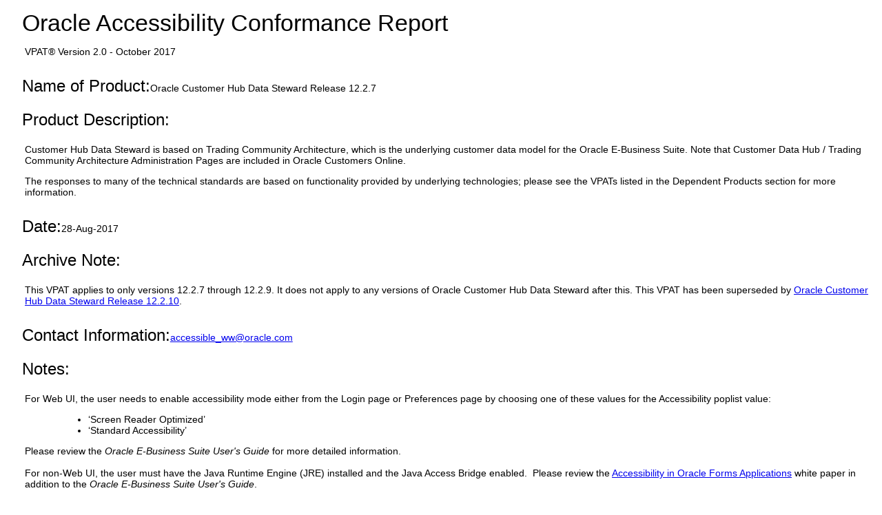

--- FILE ---
content_type: text/html; charset=UTF-8
request_url: https://www.oracle.com/it/corporate/accessibility/templates/t2-7367.html
body_size: 11130
content:




<!-- BEGIN:  oVPAT_C/Display -->






<!DOCTYPE html>

<html lang="en-US" class="no-js"><head>
<title>VPAT - Oracle Customer Hub Data Steward Release 12.2.7</title>
<!--DTM/Launch embed code - Header -->
<script src="//assets.adobedtm.com/6f37a0dc9cdbe818dc4979828b58b88e3f060ea4/satelliteLib-e598c5b61e39a10b402e048e87dd27b0f1cd2d4c.js"></script>

<script>(window.BOOMR_mq=window.BOOMR_mq||[]).push(["addVar",{"rua.upush":"false","rua.cpush":"false","rua.upre":"false","rua.cpre":"true","rua.uprl":"false","rua.cprl":"false","rua.cprf":"false","rua.trans":"SJ-5a75c00a-4b03-4e78-842b-199e330f6137","rua.cook":"false","rua.ims":"false","rua.ufprl":"false","rua.cfprl":"true","rua.isuxp":"false","rua.texp":"norulematch","rua.ceh":"false","rua.ueh":"false","rua.ieh.st":"0"}]);</script>
                              <script>!function(e){var n="https://s.go-mpulse.net/boomerang/";if("False"=="True")e.BOOMR_config=e.BOOMR_config||{},e.BOOMR_config.PageParams=e.BOOMR_config.PageParams||{},e.BOOMR_config.PageParams.pci=!0,n="https://s2.go-mpulse.net/boomerang/";if(window.BOOMR_API_key="DXNLE-YBWWY-AR74T-WMD99-77VRA",function(){function e(){if(!o){var e=document.createElement("script");e.id="boomr-scr-as",e.src=window.BOOMR.url,e.async=!0,i.parentNode.appendChild(e),o=!0}}function t(e){o=!0;var n,t,a,r,d=document,O=window;if(window.BOOMR.snippetMethod=e?"if":"i",t=function(e,n){var t=d.createElement("script");t.id=n||"boomr-if-as",t.src=window.BOOMR.url,BOOMR_lstart=(new Date).getTime(),e=e||d.body,e.appendChild(t)},!window.addEventListener&&window.attachEvent&&navigator.userAgent.match(/MSIE [67]\./))return window.BOOMR.snippetMethod="s",void t(i.parentNode,"boomr-async");a=document.createElement("IFRAME"),a.src="about:blank",a.title="",a.role="presentation",a.loading="eager",r=(a.frameElement||a).style,r.width=0,r.height=0,r.border=0,r.display="none",i.parentNode.appendChild(a);try{O=a.contentWindow,d=O.document.open()}catch(_){n=document.domain,a.src="javascript:var d=document.open();d.domain='"+n+"';void(0);",O=a.contentWindow,d=O.document.open()}if(n)d._boomrl=function(){this.domain=n,t()},d.write("<bo"+"dy onload='document._boomrl();'>");else if(O._boomrl=function(){t()},O.addEventListener)O.addEventListener("load",O._boomrl,!1);else if(O.attachEvent)O.attachEvent("onload",O._boomrl);d.close()}function a(e){window.BOOMR_onload=e&&e.timeStamp||(new Date).getTime()}if(!window.BOOMR||!window.BOOMR.version&&!window.BOOMR.snippetExecuted){window.BOOMR=window.BOOMR||{},window.BOOMR.snippetStart=(new Date).getTime(),window.BOOMR.snippetExecuted=!0,window.BOOMR.snippetVersion=12,window.BOOMR.url=n+"DXNLE-YBWWY-AR74T-WMD99-77VRA";var i=document.currentScript||document.getElementsByTagName("script")[0],o=!1,r=document.createElement("link");if(r.relList&&"function"==typeof r.relList.supports&&r.relList.supports("preload")&&"as"in r)window.BOOMR.snippetMethod="p",r.href=window.BOOMR.url,r.rel="preload",r.as="script",r.addEventListener("load",e),r.addEventListener("error",function(){t(!0)}),setTimeout(function(){if(!o)t(!0)},3e3),BOOMR_lstart=(new Date).getTime(),i.parentNode.appendChild(r);else t(!1);if(window.addEventListener)window.addEventListener("load",a,!1);else if(window.attachEvent)window.attachEvent("onload",a)}}(),"".length>0)if(e&&"performance"in e&&e.performance&&"function"==typeof e.performance.setResourceTimingBufferSize)e.performance.setResourceTimingBufferSize();!function(){if(BOOMR=e.BOOMR||{},BOOMR.plugins=BOOMR.plugins||{},!BOOMR.plugins.AK){var n="true"=="true"?1:0,t="",a="amjgtryccdufo2lvp6rq-f-44b75d900-clientnsv4-s.akamaihd.net",i="false"=="true"?2:1,o={"ak.v":"39","ak.cp":"82485","ak.ai":parseInt("604074",10),"ak.ol":"0","ak.cr":9,"ak.ipv":4,"ak.proto":"h2","ak.rid":"499e3594","ak.r":44331,"ak.a2":n,"ak.m":"dscx","ak.n":"essl","ak.bpcip":"3.18.105.0","ak.cport":43548,"ak.gh":"23.33.23.23","ak.quicv":"","ak.tlsv":"tls1.3","ak.0rtt":"","ak.0rtt.ed":"","ak.csrc":"-","ak.acc":"","ak.t":"1769308067","ak.ak":"hOBiQwZUYzCg5VSAfCLimQ==56LlmELhY+9CGHGlV/nQalaD/5q0TfmbmhZeLavBi3+K9qT64yk4GRjHV6sf0ICTX1aafZcQk8ObJkiuYu+upA9kgmTMar5Me82J3iknSlck03NOhBvyFF+kzxqbz1CAaqo7en4Fd8+tePHQEQWEMwVN3LUAVMUi2TxxLFl+BTX9KH/kghyaJZlSSQSALl7+ytT2Vxm0yShbgO9Ut8FsJlxHTdlcZ46TNeffiPQebXMOWKj+KCuvEfu0K5ctH1ueUPYcRZ8oM4ZTUCvj8j5o7XpjQ22wXYC0ia5OgamSGqrD6C2dVdkDAAQRWPTlnlTy3TTPs7U/FzcNmPatm/aJGwUgnHpewhaLhP9wfHFhM1f1ePFPnV77NCi27+M2ulgppSlIIevZVAABb/hKiEw6SxJgRyDS9QexIDyHSbK/sBc=","ak.pv":"517","ak.dpoabenc":"","ak.tf":i};if(""!==t)o["ak.ruds"]=t;var r={i:!1,av:function(n){var t="http.initiator";if(n&&(!n[t]||"spa_hard"===n[t]))o["ak.feo"]=void 0!==e.aFeoApplied?1:0,BOOMR.addVar(o)},rv:function(){var e=["ak.bpcip","ak.cport","ak.cr","ak.csrc","ak.gh","ak.ipv","ak.m","ak.n","ak.ol","ak.proto","ak.quicv","ak.tlsv","ak.0rtt","ak.0rtt.ed","ak.r","ak.acc","ak.t","ak.tf"];BOOMR.removeVar(e)}};BOOMR.plugins.AK={akVars:o,akDNSPreFetchDomain:a,init:function(){if(!r.i){var e=BOOMR.subscribe;e("before_beacon",r.av,null,null),e("onbeacon",r.rv,null,null),r.i=!0}return this},is_complete:function(){return!0}}}}()}(window);</script></head>
<body>
<div>
<!DOCTYPE HTML><html lang="en-US"><head><meta charset="utf-8"><!-- <link href="https://www.oracle.com/us/assets/compass.css" rel="stylesheet" type="text/css"> --><style>.filledcell {background-color: #999;}body {background: white;height: initial;}h1,h2,h3 {margin-left: 1.7rem;margin-top: 1rem;margin-bottom: 0.5rem;}p {margin-left: 2rem;}table {margin-left: 2rem;}summary h3 , summary h2 {display: inline-block;margin-left: 0rem;}summary {display: block;}summary::-webkit-details-marker {display: none;}summary::before {content: '\25B6';font-size: 200%;}details details {margin-left: 3rem;}details h3.nodetails {margin-left: 4rem;}details p.nodetails {margin-left: 3rem;}details[open] > summary::before {content: '\25BC';font-size: 200%;}.inlineblock {display: inline-block;}ul,ol{margin-left: 5.7rem;}td p{margin-left: 0rem;}td ul, td ol, td dl{margin-left: 2rem;}dt{display: list-item;}dd{display: inline-block;}dt::after {content:":";}/*dt::before {content:"\2022";}*/dd:after{display: block;content: '';}dl {margin-left: 5.7rem;}html {font-family: -apple-system,BlinkMacSystemFont,"Segoe UI","Helvetica Neue",Arial,sans-serif;font-size: .875em;}h1 {font-size: 2.42857rem;font-weight: 200;}h2 {font-size: 1.71429rem;font-weight: 300;}h3 {font-size: 1.42857rem;font-weight: 300;}oj-alta-min.css:1h1, h2, h3, h4, h5 {color: #252525;font-family: inherit;font-style: normal;font-weight: normal;margin: 8px 0;padding: 0 0 2px;}</style>
<script>(window.BOOMR_mq=window.BOOMR_mq||[]).push(["addVar",{"rua.upush":"false","rua.cpush":"false","rua.upre":"false","rua.cpre":"true","rua.uprl":"false","rua.cprl":"false","rua.cprf":"false","rua.trans":"SJ-5a75c00a-4b03-4e78-842b-199e330f6137","rua.cook":"false","rua.ims":"false","rua.ufprl":"false","rua.cfprl":"true","rua.isuxp":"false","rua.texp":"norulematch","rua.ceh":"false","rua.ueh":"false","rua.ieh.st":"0"}]);</script>
                              <script>!function(e){var n="https://s.go-mpulse.net/boomerang/";if("False"=="True")e.BOOMR_config=e.BOOMR_config||{},e.BOOMR_config.PageParams=e.BOOMR_config.PageParams||{},e.BOOMR_config.PageParams.pci=!0,n="https://s2.go-mpulse.net/boomerang/";if(window.BOOMR_API_key="DXNLE-YBWWY-AR74T-WMD99-77VRA",function(){function e(){if(!o){var e=document.createElement("script");e.id="boomr-scr-as",e.src=window.BOOMR.url,e.async=!0,i.parentNode.appendChild(e),o=!0}}function t(e){o=!0;var n,t,a,r,d=document,O=window;if(window.BOOMR.snippetMethod=e?"if":"i",t=function(e,n){var t=d.createElement("script");t.id=n||"boomr-if-as",t.src=window.BOOMR.url,BOOMR_lstart=(new Date).getTime(),e=e||d.body,e.appendChild(t)},!window.addEventListener&&window.attachEvent&&navigator.userAgent.match(/MSIE [67]\./))return window.BOOMR.snippetMethod="s",void t(i.parentNode,"boomr-async");a=document.createElement("IFRAME"),a.src="about:blank",a.title="",a.role="presentation",a.loading="eager",r=(a.frameElement||a).style,r.width=0,r.height=0,r.border=0,r.display="none",i.parentNode.appendChild(a);try{O=a.contentWindow,d=O.document.open()}catch(_){n=document.domain,a.src="javascript:var d=document.open();d.domain='"+n+"';void(0);",O=a.contentWindow,d=O.document.open()}if(n)d._boomrl=function(){this.domain=n,t()},d.write("<bo"+"dy onload='document._boomrl();'>");else if(O._boomrl=function(){t()},O.addEventListener)O.addEventListener("load",O._boomrl,!1);else if(O.attachEvent)O.attachEvent("onload",O._boomrl);d.close()}function a(e){window.BOOMR_onload=e&&e.timeStamp||(new Date).getTime()}if(!window.BOOMR||!window.BOOMR.version&&!window.BOOMR.snippetExecuted){window.BOOMR=window.BOOMR||{},window.BOOMR.snippetStart=(new Date).getTime(),window.BOOMR.snippetExecuted=!0,window.BOOMR.snippetVersion=12,window.BOOMR.url=n+"DXNLE-YBWWY-AR74T-WMD99-77VRA";var i=document.currentScript||document.getElementsByTagName("script")[0],o=!1,r=document.createElement("link");if(r.relList&&"function"==typeof r.relList.supports&&r.relList.supports("preload")&&"as"in r)window.BOOMR.snippetMethod="p",r.href=window.BOOMR.url,r.rel="preload",r.as="script",r.addEventListener("load",e),r.addEventListener("error",function(){t(!0)}),setTimeout(function(){if(!o)t(!0)},3e3),BOOMR_lstart=(new Date).getTime(),i.parentNode.appendChild(r);else t(!1);if(window.addEventListener)window.addEventListener("load",a,!1);else if(window.attachEvent)window.attachEvent("onload",a)}}(),"".length>0)if(e&&"performance"in e&&e.performance&&"function"==typeof e.performance.setResourceTimingBufferSize)e.performance.setResourceTimingBufferSize();!function(){if(BOOMR=e.BOOMR||{},BOOMR.plugins=BOOMR.plugins||{},!BOOMR.plugins.AK){var n="true"=="true"?1:0,t="",a="amjgtryccdufo2lvp6rq-f-44b75d900-clientnsv4-s.akamaihd.net",i="false"=="true"?2:1,o={"ak.v":"39","ak.cp":"82485","ak.ai":parseInt("604074",10),"ak.ol":"0","ak.cr":9,"ak.ipv":4,"ak.proto":"h2","ak.rid":"499e3594","ak.r":44331,"ak.a2":n,"ak.m":"dscx","ak.n":"essl","ak.bpcip":"3.18.105.0","ak.cport":43548,"ak.gh":"23.33.23.23","ak.quicv":"","ak.tlsv":"tls1.3","ak.0rtt":"","ak.0rtt.ed":"","ak.csrc":"-","ak.acc":"","ak.t":"1769308067","ak.ak":"hOBiQwZUYzCg5VSAfCLimQ==56LlmELhY+9CGHGlV/nQalaD/5q0TfmbmhZeLavBi3+K9qT64yk4GRjHV6sf0ICTX1aafZcQk8ObJkiuYu+upA9kgmTMar5Me82J3iknSlck03NOhBvyFF+kzxqbz1CAaqo7en4Fd8+tePHQEQWEMwVN3LUAVMUi2TxxLFl+BTX9KH/kghyaJZlSSQSALl7+ytT2Vxm0yShbgO9Ut8FsJlxHTdlcZ46TNeffiPQebXMOWKj+KCuvEfu0K5ctH1ueUPYcRZ8oM4ZTUCvj8j5o7XpjQ22wXYC0ia5OgamSGqrD6C2dVdkDAAQRWPTlnlTy3TTPs7U/FzcNmPatm/aJGwUgnHpewhaLhP9wfHFhM1f1ePFPnV77NCi27+M2ulgppSlIIevZVAABb/hKiEw6SxJgRyDS9QexIDyHSbK/sBc=","ak.pv":"517","ak.dpoabenc":"","ak.tf":i};if(""!==t)o["ak.ruds"]=t;var r={i:!1,av:function(n){var t="http.initiator";if(n&&(!n[t]||"spa_hard"===n[t]))o["ak.feo"]=void 0!==e.aFeoApplied?1:0,BOOMR.addVar(o)},rv:function(){var e=["ak.bpcip","ak.cport","ak.cr","ak.csrc","ak.gh","ak.ipv","ak.m","ak.n","ak.ol","ak.proto","ak.quicv","ak.tlsv","ak.0rtt","ak.0rtt.ed","ak.r","ak.acc","ak.t","ak.tf"];BOOMR.removeVar(e)}};BOOMR.plugins.AK={akVars:o,akDNSPreFetchDomain:a,init:function(){if(!r.i){var e=BOOMR.subscribe;e("before_beacon",r.av,null,null),e("onbeacon",r.rv,null,null),r.i=!0}return this},is_complete:function(){return!0}}}}()}(window);</script></head><body><div align="left">     <div><div align="left"><div id="topofpage"><h1>Oracle Accessibility Conformance Report</h1><p>VPAT&reg; Version 2.0 - October 2017</p></div><div><div class="introsection" name="Introduction"><div><h2 class="inlineblock">Name of Product: </h2><span>Oracle Customer Hub Data Steward Release 12.2.7</span></div><div><h2 class="inlineblock">Product Description: </h2><span class="bodycopy "><p>Customer Hub Data Steward is based on Trading Community Architecture, which is the underlying customer data model for the Oracle E-Business Suite. Note that Customer Data Hub / Trading Community Architecture Administration Pages are included in Oracle Customers Online.</p><p>The responses to many of the technical standards are based on functionality provided by underlying technologies; please see the VPATs listed in the Dependent Products section for more information.</p></span></div><div><h2 class="inlineblock">Date:</h2><span class="boldcopy">28-Aug-2017</span></div><div><h2 class="inlineblock">Archive Note: </h2><p>This VPAT applies to only versions 12.2.7 through 12.2.9. It does not apply to any versions of Oracle Customer Hub Data Steward after this. This VPAT has been superseded by <a href="t2-10810.html">Oracle Customer Hub Data Steward Release 12.2.10</a>.</p></div><div><h2 class="inlineblock">Contact Information: </h2><span><a href="mailto:accessible_ww@oracle.com">accessible_ww@oracle.com</a></span></div><div><h2 class="inlineblock">Notes:</h2><span class="bodycopy "><p>For Web UI, the user needs to enable accessibility mode either from the Login page or Preferences page by choosing one of these values for the Accessibility poplist value:</p><ul><li>&lsquo;Screen Reader Optimized&rsquo;</li><li>&lsquo;Standard Accessibility&rsquo;</li></ul><p>Please review the <em>Oracle E-Business Suite User&#39;s Guide</em> for more detailed information.<br /><br />For non-Web UI, the user must have the Java Runtime Engine (JRE) installed and the Java Access Bridge enabled.&nbsp; Please review the <a href="http://www.oracle.com/us/corporate/accessibility/resources/forms-applications-accessibility-1358647.pdf">Accessibility in Oracle Forms Applications</a>&nbsp;white paper in addition to the <em>Oracle E-Business Suite User&#39;s Guide</em>.</p></span></div><h3 class="parahead1" style="text-align:left;">Dependent Products</h3><br /><p class="bodycopy introsection">This product interacts with or is built with the other Oracle products listedin this section. Click below to view information about the accessibility ofthese dependent products. Products listed are the versions available at thetime of publication of this document; newer documents may be available that supersedethese versions.</p><ul><li><a class="bodylink" href="t2-6672.html">Oracle E-Business Suite Application Technology Release 12.2.7</a></li></ul></div><h3 class="inlineblock">Evaluation Methods Used: </h3><p class="bodycopy introsection">Oracle's policy is to design, develop and test both products and documentation to be accessible. The recommended styles of testing for accessibility include: (i) algorithmic automated tests, (ii) human judgement tests such as tool-assisted tests, visual inspection and manual operation, and (iii) testing with assistive technology by people with and without disabilities. Additional information about Oracle's accessibility program is available on <a href="http://www.oracle.com/corporate/accessibility/index.html">http://www.oracle.com/corporate/accessibility/index.html</a></p><h3>Accessibility Standards/Guidelines</h3><p>This report covers the degree of conformance for the following accessibility standard/guideline:</p><table cellspacing="0" cellpadding="4" bordercolor="#dddddd" border="1" ><tr><th  scope="col" class="boldbodycopy" bgcolor="#eeeeee" >Standard/Guideline</th><th scope="col" class="boldbodycopy" bgcolor="#eeeeee" >Included In Report</th><tr><td  class="col1" scope="row">Web Content Accessibility Guidelines 2.0, at <a href="https://www.w3.org/TR/2008/REC-WCAG20-20081211/">https://www.w3.org/TR/2008/REC-WCAG20-20081211/</a></td><td  class="col2" scope="row">Level A - Yes<br>Level AA - Yes<br>Level AAA - No</td></tr><tr><td  class="col1" scope="row">Section 508 as published in 2017, at <a href="https://www.Section508.gov">https://www.Section508.gov</a></td><td  class="col2" scope="row">Yes</td></tr></table><h3>Terms</h3><p>The terms used in the Conformance Level information are defined as follows:</p><dl><dt>Supports</dt><dd>The functionality of the product has at least one method that meets the criteria without known defects or meets with equivalent facilitation.</dd><dt>Supports with Exceptions</dt><dd>Some functionality of the product does not meet the criteria.</dd><dt>Does Not Support</dt><dd>Majority of functionality of the product does not meet the criteria.</dd><dt>Not Applicable</dt><dd>The criteria are not relevant to the product.</dd></dl><details open><summary><h2>WCAG 2.0 Report</h2></summary><p>Table 1 also documents conformance with:</p><ul><li>Section 508: Chapter 5 - 501.1 Scope, 504.2 Content Creation or Editing, and Chapter 6 - 602.3 Electronic Support Documentation  </li></ul><p>Note: When reporting on conformance with the WCAG 2.0 Success Criteria, they are scoped for full pages, complete processes, and accessibility-supported ways of using technology as documented in the <a href="https://www.w3.org/TR/WCAG20/#conformance-reqs">WCAG 2.0 Conformance Requirements</a>.</p><details open><summary><h3 id="sWCAG">Table 1: WCAG Conformance Criteria </h3></summary><table cellspacing="0" cellpadding="4" bordercolor="#dddddd" border="1" aria-labelledby="sWCAG"><tr valign="top" align="left"><th scope="col" class="boldbodycopy" bgcolor="#eeeeee" width="583"><div align="center">Criteria</div></th><th scope="col" class="boldbodycopy" bgcolor="#eeeeee" width="190"><div align="center">Conformance Level</div></th><th scope="col" class="boldbodycopy" abbr="Remarks" bgcolor="#eeeeee"><div align="center">Remarks and Explanations</div></th></tr><tr><td   scope="row" class="col1">1.1.1 Non-text Content (Level A)</td><td class="col2">Supports</td><td  class="col3"><p>  	The Web UI product was tested for:</p>  <ul>  	<li>  		Images that convey information have meaningful alternative text using ALT</li>  	<li>  		Images that are decorative are marked up using ALT=&rdquo;&rdquo; or CSS background images</li>  	<li>  		Information shown in complex images such as charts is also available in an alternative textual form (e.g. a data table)</li>  	<li>  		Titles for Objects and Applets are provided</li>  	<li>  		Controls have an associated name</li>  	<li>  		Text summary or alternative is provided for time-based media</li>  	<li>  		Client-side image maps specify the ALT attribute on each AREA element.</li>  	<li>  		CAPTCHAs are not used</li>  </ul>  <p>  	The Non-web UI product was tested for:</p>  <ul>  	<li>  		Information about UI elements is programmatically exposed. For those widgets that cannot take focus, such as Display Items or non-Navigable buttons, information can be obtained in a separate popup window at any time. In addition to basic information such as element type and value, application properties such as &#39;Required&#39; and &#39;List of Values&#39; is also made available.</li>  	<li>  		CAPTCHAs are not used</li>  </ul>  		</td></tr><tr><td   scope="row" class="col1">1.2.1 Audio-only and Video-only (Prerecorded) (Level A)</td><td class="col2">Not Applicable</td><td  class="col3">The product has no multimedia.		</td></tr><tr><td   scope="row" class="col1">1.2.2 Captions (Prerecorded) (Level A)</td><td class="col2">Not Applicable</td><td  class="col3">The product has no multimedia.		</td></tr><tr><td   scope="row" class="col1">1.2.3 Audio Description or Media Alternative (Prerecorded)  (Level A)</td><td class="col2">Not Applicable</td><td  class="col3">The product has no multimedia.		</td></tr><tr><td   scope="row" class="col1">1.2.4 Captions (Live)  (Level AA)</td><td class="col2">Not Applicable</td><td  class="col3">The product has no multimedia.		</td></tr><tr><td   scope="row" class="col1">1.2.5 Audio Description (Prerecorded)  (Level AA)</td><td class="col2">Not Applicable</td><td  class="col3">The product has no multimedia.		</td></tr><tr><td   scope="row" class="col1">1.3.1 Info and Relationships  (Level A)</td><td class="col2">Supports</td><td  class="col3"><p>  	The Web UI product was tested for:</p>  <ul>  	<li>  		User interface component labels are associated with the fields they are labeling</li>  	<li>  		Headings are encoded with HTML heading tags</li>  	<li>  		List markup is used for marking up lists</li>  	<li>  		Table markup is used for marking up data tables, including row and column headers and table captions/summaries where appropriate</li>  	<li>  		Data tables specify SUMMARY or CAPTION</li>  	<li>  		Layout tables use appropriate markup</li>  	<li>  		Groups of components are marked up with their description</li>  	<li>  		Style sheets are used only to change the layout and presentation on the screen</li>  </ul>  <p>  	The Non-web UI product was tested for:</p>  <ul>  	<li>  		User interface component labels are associated with the fields they are labeling<em>.</em></li>  	<li>  		For those widgets that cannot take focus, such as Display Items or non-Navigable buttons, information can be obtained in a separate popup window at any time. In addition to basic information such as element type and value, application properties such as &#39;Required&#39; and &#39;List of Values&#39; is also made available.</li>  </ul>  		</td></tr><tr><td   scope="row" class="col1">1.3.2 Meaningful Sequence(Level A)</td><td class="col2">Supports</td><td  class="col3"><p>  	The Web UI product was tested for:</p>  <ul>  	<li>  		The sequence of elements in the DOM matches a logical reading sequence</li>  </ul>  <p>  	The Non-web UI product was tested for:</p>  <ul>  	<li>  		The reading/presentation sequence matches the logical reading sequence</li>  </ul>  		</td></tr><tr><td   scope="row" class="col1">1.3.3 Sensory Characteristics(Level A)</td><td class="col2">Supports</td><td  class="col3"><p>  	The Web UI product was tested for:</p>  <ul>  	<li>  		Instructions provided do not refer to things solely based on their sensory characteristics such as shape, size, visual location, orientation, color, or sound</li>  	<li>  		Instructions provided which refer to graphics include a reference to the text alternative of the graphic</li>  </ul>  <p>  	The Non-web UI product was tested for:</p>  <ul>  	<li>  		Instructions provided do not refer to things solely based on their sensory characteristics such as shape, size, visual location, orientation, color, or sound</li>  </ul>  		</td></tr><tr><td   scope="row" class="col1">1.4.1 Use of Color(Level A)</td><td class="col2">Supports</td><td  class="col3"><p>  	The Web UI product was tested for:</p>  <ul>  	<li>  		Information conveyed by color is available in alternative formats, such as shape, text, font weight</li>  	<li>  		Information conveyed by color has a contrast ratio of at least 3:1</li>  </ul>  <p>  	The Non-web UI product was tested for:</p>  <ul>  	<li>  		The product can use one of several pre-defined Oracle color schemes, or the colors can be derived from the operating system control panel.</li>  	<li>  		Color coding is only used as a secondary way of indicating information. Products can be run in a mode where specific color-coding, such as &#39;yellow&#39; for required fields, is turned off.</li>  </ul>  		</td></tr><tr><td   scope="row" class="col1">1.4.2 Audio Control(Level A)</td><td class="col2">Not Applicable</td><td  class="col3">The product has no multimedia.		</td></tr><tr><td   scope="row" class="col1">1.4.3 Contrast (Minimum) (Level AA)</td><td class="col2">Supports</td><td  class="col3"><p>  	The Web UI product was tested for:</p>  <ul>  	<li>  		Large-scale text and images of large-scale text have a contrast ratio of at least 3:1</li>  	<li>  		All other text and images of text have a contrast ratio of at least 4.5:1</li>  </ul>  <p>  	The Non-web UI product was tested for:</p>  <ul>  	<li>  		The product can use one of several pre-defined Oracle color schemes, or the colors can be derived from the operating system control panel so that users can achieve the desired contrast ratio.</li>  </ul>  		</td></tr><tr><td   scope="row" class="col1">1.4.4 Resize text(Level AA)</td><td class="col2">Supports</td><td  class="col3"><p>  	The Web UI and Non-web UI product was tested for:</p>  <ul>  	<li>  		Text can be resized up to 200% without loss of content or functionality</li>  </ul>  		</td></tr><tr><td   scope="row" class="col1">1.4.5 Images of Text(Level AA)</td><td class="col2">Supports</td><td  class="col3"><p>  	The Web UI and Non-web UI product was tested for:</p>  <ul>  	<li>  		Images of text are only used when the technology can&#39;t create the desired visual presentation, the image can be customized or the particular image is essential</li>  </ul>  		</td></tr><tr><td   scope="row" class="col1">2.1.1 Keyboard(Level A)</td><td class="col2">Supports</td><td  class="col3"><p>  	The Web UI product was tested for:</p>  <ul>  	<li>  		Ability to perform functions from the keyboard only, and without requiring specific timings for individual keystrokes</li>  	<li>  		Proper operation of unique keystrokes and access keys, including those listed in the product documentation</li>  	<li>  		The ability to use the product with OS keyboard aids: StickyKeys and FilterKeys (feature names may be different on different platforms)</li>  </ul>  <p>  	The Non-web UI product was tested for<em>: </em></p>  <ul>  	<li>  		Ability to perform functions from the keyboard only by using keystrokes for Next Field, Previous Field, Next Block, Previous Block, activating an access key or using top level pull down menu</li>  	<li>  		Most controls can directly take focus; those that cannot either have access keys to invoke them or their functionality is replicated elsewhere (for example, on-screen iconic buttons are replicated in the pulldown menu which can take focus).</li>  	<li>  		Proper operation of unique keystrokes and access keys, including those listed in the product documentation</li>  	<li>  		No requirement on specific timings for individual keystrokes</li>  	<li>  		Operating system features such as Sticky Keys, Toggle Keys and Filter Keys are not disrupted</li>  </ul>  		</td></tr><tr><td   scope="row" class="col1">2.1.2 No Keyboard Trap (Level A)</td><td class="col2">Supports</td><td  class="col3"><p>  	The Web UI and Non-web UI product was tested for:</p>  <ul>  	<li>  		Movement of focus through controls only using the keyboard, with no &quot;keyboard trap&quot; that prevents focus from moving away from any control</li>  </ul>  		</td></tr><tr><td   scope="row" class="col1">2.2.1 Timing Adjustable(Level A)</td><td class="col2">Supports</td><td  class="col3"><p>  	The Web UI and Non-web UI product was tested for:</p>  <ul>  	<li>  		Time limits are not used</li>  </ul>  		</td></tr><tr><td   scope="row" class="col1">2.2.2 Pause, Stop, Hide (Level A)</td><td class="col2">Supports</td><td  class="col3"><p>  	The Web UI and Non-web UI product was tested for:</p>  <ul>  	<li>  		There is no moving, blinking or scrolling content</li>  </ul>  		</td></tr><tr><td   scope="row" class="col1">2.3.1 Three Flashes or Below Threshold(Level A)</td><td class="col2">Supports</td><td  class="col3"><p>  	The Web UI and Non-web UI product was tested for:</p>  <ul>  	<li>  		No portion of the screen flickers or flashes with a frequency between 2 Hz and 55 Hz</li>  </ul>  		</td></tr><tr><td   scope="row" class="col1">2.4.1 Bypass Blocks(Level A)</td><td class="col2">Supports</td><td  class="col3"><p>  	The Web UI product was tested for:</p>  <ul>  	<li>  		A &lsquo;Skip to Main Content&rsquo; link is provided to skip repetitive navigation links at the top of the page.</li>  	<li>  		Structure and hierarchy is marked up with Header elements outside of repetitive navigation links</li>  </ul>  <p>  	Non-web UI:</p>  <p>  	Oracle non-Web software products, including bundles and suites of software, do not behave as a <a class="wcag2ict_termref" href="http://www.w3.org/TR/wcag2ict/#keyterms_set-of-software" title="definition: set of software programs">set of software programs</a> as the term is defined. Therefore this guideline is always automatically met.</p>  		</td></tr><tr><td   scope="row" class="col1">2.4.2 Page Titled(Level A)</td><td class="col2">Supports</td><td  class="col3"><p>  	The Web UI&nbsp; product was tested for:</p>  <ul>  	<li>  		Pages have a meaningful title specified in the TITLE element</li>  </ul>  <p>  	The Non-web UI product was tested for:</p>  <ul>  	<li>  		The name of the software application is meaningful</li>  </ul>  		</td></tr><tr><td   scope="row" class="col1">2.4.3 Focus Order(Level A)</td><td class="col2">Supports</td><td  class="col3"><p>  	The Web UI and Non-web UI product was tested for:</p>  <ul>  	<li>  		Logical movement through the focusable components using only the keyboard, in an order that follows a meaningful sequence</li>  </ul>  		</td></tr><tr><td   scope="row" class="col1">2.4.4 Link Purpose (In Context)(Level A)</td><td class="col2">Supports</td><td  class="col3"><p>  	The Web UI product was tested for:</p>  <ul>  	<li>  		The text of links and their surrounding paragraph, list or table cell (with marked up table headers), is sufficient to describe their purpose</li>  </ul>  <p>  	Non-web UI:</p>  <ul>  	<li>  		Links are not used in the product</li>  </ul>  		</td></tr><tr><td   scope="row" class="col1">2.4.5 Multiple Ways(Level AA)</td><td class="col2">Supports</td><td  class="col3"><p>  	The Web UI product was tested for:</p>  <ul>  	<li>  		Pages can be found using the provided &quot;search&quot; function</li>  	<li>  		Page contains controls that enable reaching pages</li>  </ul>  <p>  	Non-web UI:</p>  <p>  	Oracle non-Web software products, including bundles and suites of software, do not behave as a <a class="wcag2ict_termref" href="http://www.w3.org/TR/wcag2ict/#keyterms_set-of-software" title="definition: set of software programs">set of software programs</a> as the term is defined. Therefore this guideline is always automatically met.</p>  		</td></tr><tr><td   scope="row" class="col1">2.4.6 Headings and Labels(Level AA)</td><td class="col2">Supports</td><td  class="col3"><p>  	The Web UI and Non-web UI product was tested for:</p>  <ul>  	<li>  		Headers describe the topic or purpose of the content below them</li>  	<li>  		Labels describe the purpose of the associated field</li>  </ul>  		</td></tr><tr><td   scope="row" class="col1">2.4.7 Focus Visible(Level AA)</td><td class="col2">Supports</td><td  class="col3"><p>  	The Web UI and Non-web UI product was tested for:</p>  <ul>  	<li>  		Visual indication of the location of the focus</li>  </ul>  		</td></tr><tr><td   scope="row" class="col1">3.1.1 Language of Page(Level A)</td><td class="col2">Supports</td><td  class="col3"><p>  	The Web UI product was tested for:</p>  <ul>  	<li>  		Properly set <strong>lang </strong>attribute for each page</li>  </ul>  <p>  	The Non-web UI product was tested for:</p>  <ul>  	<li>  		Properly set locale/language</li>  </ul>  		</td></tr><tr><td   scope="row" class="col1">3.1.2 Language of Parts(Level AA)</td><td class="col2">Supports</td><td  class="col3"><p>  	The Web UI product was tested for:</p>  <ul>  	<li>  		Proper use of lang attribute for text passages that are in a different language than that of the page</li>  </ul>  <p>  	The Non-web UI product was tested for:</p>  <ul>  	<li>  		Proper use of lang attribute for text passages that are in a different language than that of the software</li>  </ul>  		</td></tr><tr><td   scope="row" class="col1">3.2.1 On Focus(Level A)</td><td class="col2">Supports</td><td  class="col3"><p>  	The Web UI and Non-web UI product was tested for:</p>  <ul>  	<li>  		When an element receives focus, it does not result in a substantial change to the page, an additional change of keyboard focus, or the spawning of a pop-up window</li>  </ul>  		</td></tr><tr><td   scope="row" class="col1">3.2.2 On Input(Level A)</td><td class="col2">Supports</td><td  class="col3"><p>  	The Web UI and Non-web UI product was tested for:</p>  <ul>  	<li>  		Changes in the value of user interface components does not result in a substantial change to the page, an additional change of keyboard focus, or the spawning of a pop-up window</li>  </ul>  		</td></tr><tr><td   scope="row" class="col1">3.2.3 Consistent Navigation(Level AA)</td><td class="col2">Supports</td><td  class="col3"><p>  	The Web UI product was tested for:</p>  <ul>  	<li>  		Pages that are grouped together into sets with a common navigation mechanism utilize that navigation mechanism in the same fashion, with navigation elements appearing in the same relative order each time</li>  </ul>  <p>  	Non-web UI:</p>  <p>  	Oracle non-Web software products, including bundles and suites of software, do not behave as a <a class="wcag2ict_termref" href="http://www.w3.org/TR/wcag2ict/#keyterms_set-of-software" title="definition: set of software programs">set of software programs</a> as the term is defined. Therefore this guideline is always automatically met.</p>  		</td></tr><tr><td   scope="row" class="col1">3.2.4 Consistent Identification(Level AA)</td><td class="col2">Supports</td><td  class="col3"><p>  	The Web UI product was tested for:</p>  <ul>  	<li>  		Images and controls are used and identified consistently throughout the product</li>  </ul>  <p>  	The Non-web UI product was tested for:</p>  <ul>  	<li>  		Images and controls are used and identified consistently throughout the product</li>  	<li>  		A single toolbar is used across products. Specific products may augment this toolbar with up to 3 icons, in which case the image is only used to represent a single action.</li>  </ul>  		</td></tr><tr><td   scope="row" class="col1">3.3.1 Error Identification(Level A)</td><td class="col2">Supports</td><td  class="col3"><p>  	The Web UI and Non-web UI product was tested for:</p>  <ul>  	<li>  		When input errors are detected, they are described to the user in text, including identifying the item where the error occurred</li>  </ul>  		</td></tr><tr><td   scope="row" class="col1">3.3.2 Labels or Instructions (Level A)</td><td class="col2">Supports</td><td  class="col3"><p>  	The Web UI and Non-web UI product was tested for:</p>  <ul>  	<li>  		Labels or instructions are provided when the product requires user input</li>  </ul>  		</td></tr><tr><td   scope="row" class="col1">3.3.3 Error Suggestion  (Level AA)</td><td class="col2">Supports</td><td  class="col3"><p>  	The Web UI and Non-web UI product was tested for:</p>  <ul>  	<li>  		Where suggestions for fixing an input error are known, they are provided to the user</li>  </ul>  		</td></tr><tr><td   scope="row" class="col1">3.3.4 Error Prevention (Legal, Financial, Data)(Level AA)</td><td class="col2">Supports</td><td  class="col3"><p>  	The Web UI and Non-web UI product was tested for:</p>  <ul>  	<li>  		Data is checked for input errors with an opportunity for the user to correct them</li>  	<li>  		Data can be reviewed, corrected, and confirmed by the user before they are finalized</li>  </ul>  		</td></tr><tr><td   scope="row" class="col1">4.1.1 Parsing(Level A)</td><td class="col2">Supports</td><td  class="col3"><p>  	The Web UI product was tested for:</p>  <ul>  	<li>  		Elements in HTML content have complete start and end tags, are properly nested, do not contain duplicate attributes, and have unique IDs</li>  	<li>  		Pages validate to the HTML specification</li>  </ul>  <p>  	The Non-web UI product was tested for:</p>  <ul>  	<li>  		Markup elements have complete start and end tags, are properly nested, do not contain duplicate attributes, and have unique IDs</li>  </ul>  		</td></tr><tr><td   scope="row" class="col1">4.1.2 Name, Role, Value (Level A)</td><td class="col2">Supports</td><td  class="col3"><p>  	The Web UI product was tested for:</p>  <ul>  	<li>  		HTML controls have a programmatically associated name, derived from the appropriate HTML elements and attributes including LABEL, TITLE, SUMMARY, CAPTION, etc.</li>  	<li>  		Additional state information is programmatically exposed for HTML controls, such as whether a field is &lsquo;required&rsquo;.</li>  	<li>  		Custom controls have appropriate roles specified using the role attribute</li>  	<li>  		Custom controls have appropriate state and property information conveyed using the relevant WAI-ARIA or HTML5 attributes</li>  	<li>  		Custom controls have a meaningful programmatically exposed name</li>  	<li>  		Frames have a meaningful title specified in the title attribute</li>  </ul>  <p>  	The Non-web UI product was tested for:</p>  <ul>  	<li>  		Focus is programmatically exposed, assistive technology tracks focus and focus changes.</li>  	<li>  		Information about UI elements is programmatically exposed. For those widgets that cannot take focus, such as Display Items or non-Navigable buttons, information can be obtained in a separate popup window at any time. In addition to basic information such as element type and value, application properties such as &#39;Required&#39; and &#39;List of Values&#39; is also made available.</li>  	<li>  		Field labels are programmatically associated with their respective fields, so proximity requirements such as the label being to the immediate left of its respective field are not necessary.</li>  </ul>  		</td></tr></table><p><a class="bodylink" href="#topofpage">back to top</a></p></details></details><details open><summary><h2>2017 Section 508 Report</h2></summary><details open><summary><h3 id="s300">Chapter 3: Functional Performance Criteria (FPC)</h3></summary><table cellspacing="0" cellpadding="4" bordercolor="#dddddd" border="1" aria-labelledby="s300"><tr valign="top" align="left"><th scope="col" class="boldbodycopy" bgcolor="#eeeeee" width="583"><div align="center">Criteria</div></th><th scope="col" class="boldbodycopy" bgcolor="#eeeeee" width="190"><div align="center">Conformance Level</div></th><th scope="col" class="boldbodycopy" abbr="Remarks" bgcolor="#eeeeee"><div align="center">Remarks and Explanations</div></th></tr><tr><td   scope="row" class="col1">302.1 Without Vision</td><td class="col2">Not Applicable</td><td  class="col3">The product does not rely on equivalent functionality, and all aspects are addressed by the technical standards. 		</td></tr><tr><td   scope="row" class="col1">302.2 With Limited Vision</td><td class="col2">Not Applicable</td><td  class="col3">The product does not rely on equivalent functionality, and all aspects are addressed by the technical standards. 		</td></tr><tr><td   scope="row" class="col1">302.3 Without Perception of Color</td><td class="col2">Not Applicable</td><td  class="col3">The product does not rely on equivalent functionality, and all aspects are addressed by the technical standards. 		</td></tr><tr><td   scope="row" class="col1">302.4 Without Hearing</td><td class="col2">Not Applicable</td><td  class="col3">The product does not rely on equivalent functionality, and all aspects are addressed by the technical standards. 		</td></tr><tr><td   scope="row" class="col1">302.5 With Limited Hearing</td><td class="col2">Not Applicable</td><td  class="col3">The product does not rely on equivalent functionality, and all aspects are addressed by the technical standards. 		</td></tr><tr><td   scope="row" class="col1">302.6 Without Speech</td><td class="col2">Not Applicable</td><td  class="col3">The product does not rely on equivalent functionality, and all aspects are addressed by the technical standards. 		</td></tr><tr><td   scope="row" class="col1">302.7 With Limited Manipulation</td><td class="col2">Not Applicable</td><td  class="col3">The product does not rely on equivalent functionality, and all aspects are addressed by the technical standards. 		</td></tr><tr><td   scope="row" class="col1">302.8 With Limited Reach and Strength</td><td class="col2">Not Applicable</td><td  class="col3">The product does not rely on equivalent functionality, and all aspects are addressed by the technical standards. 		</td></tr><tr><td   scope="row" class="col1">302.9 With Limited Language, Cognitive, and Learning Abilities</td><td class="col2">Not Applicable</td><td  class="col3">The product does not rely on equivalent functionality, and all aspects are addressed by the technical standards. 		</td></tr></table><p><a class="bodylink" href="#topofpage">back to top</a></p></details><h3 id="s400" class="nodetails">Chapter 4: Hardware </h3><p class="nodetails">These criteria are all Not Applicable because the product is not Hardware</p><details open><summary><h3 id="s500">Chapter 5: Software </h3></summary><table cellspacing="0" cellpadding="4" bordercolor="#dddddd" border="1" aria-labelledby="s500"><tr valign="top" align="left"><th scope="col" class="boldbodycopy" bgcolor="#eeeeee" width="583"><div align="center">Criteria</div></th><th scope="col" class="boldbodycopy" bgcolor="#eeeeee" width="190"><div align="center">Conformance Level</div></th><th scope="col" class="boldbodycopy" abbr="Remarks" bgcolor="#eeeeee"><div align="center">Remarks and Explanations</div></th></tr><tr><td   scope="row" class="col1">501.1 Scope - Incorporation of WCAG 2.0 AA</td><td class="col2">Supports</td><td  class="col3">See the responses in the WCAG 2.0 section of this report.		</td></tr><tr><td   scope="row" class="col1filledcell">&nbsp<strong>502 Interoperability with Assistive Technology</strong></td><td class="col2 filledcell">Heading cell - no response required</td><td  class="col3 filledcell">5Heading cell - no response required		</td></tr><tr><td   scope="row" class="col1">502.2.1 User Control of Accessibility Features</td><td class="col2">Not Applicable</td><td  class="col3">The product is not a platform or does not have access to platform accessibility features. 		</td></tr><tr><td   scope="row" class="col1">502.2.2 No Disruption of Accessibility Features</td><td class="col2">Supports</td><td  class="col3"><p>  	The Non-web UI product was tested for:</p>  <ul type="disc">  	<li>  		The product can use one of several pre-defined Oracle color schemes, or the colors can be derived from the operating system control panel.</li>  	<li>  		The product has the ability to use operating system features such as Magnifier, Speech Recognition, Sticky Keys, Toggle Keys, Filter Keys, Visual Notifications and Mouse Keys as a pointing device.</li>  </ul>  		</td></tr><tr><td   scope="row" class="col1filledcell">&nbsp<strong>502.3 Accessibility Services</strong></td><td class="col2 filledcell">Heading cell - no response required</td><td  class="col3 filledcell">5Heading cell - no response required		</td></tr><tr><td   scope="row" class="col1">502.3.1 Object Information</td><td class="col2">Not Applicable</td><td  class="col3">The product is not a platform or does not have access to platform accessibility features. 		</td></tr><tr><td   scope="row" class="col1">502.3.2 Modification of Object Information</td><td class="col2">Not Applicable</td><td  class="col3">The product is not a platform or does not have access to platform accessibility features. 		</td></tr><tr><td   scope="row" class="col1">502.3.3 Row, Column, and Headers</td><td class="col2">Not Applicable</td><td  class="col3">The product is not a platform or does not have access to platform accessibility features. 		</td></tr><tr><td   scope="row" class="col1">502.3.4 Values</td><td class="col2">Not Applicable</td><td  class="col3">The product is not a platform or does not have access to platform accessibility features. 		</td></tr><tr><td   scope="row" class="col1">502.3.5 Modification of Values</td><td class="col2">Not Applicable</td><td  class="col3">The product is not a platform or does not have access to platform accessibility features. 		</td></tr><tr><td   scope="row" class="col1">502.3.6 Label Relationships</td><td class="col2">Not Applicable</td><td  class="col3">The product is not a platform or does not have access to platform accessibility features. 		</td></tr><tr><td   scope="row" class="col1">502.3.7 Hierarchical Relationships</td><td class="col2">Not Applicable</td><td  class="col3">The product is not a platform or does not have access to platform accessibility features. 		</td></tr><tr><td   scope="row" class="col1">502.3.8 Text</td><td class="col2">Not Applicable</td><td  class="col3">The product is not a platform or does not have access to platform accessibility features. 		</td></tr><tr><td   scope="row" class="col1">502.3.9 Modification of Text</td><td class="col2">Not Applicable</td><td  class="col3">The product is not a platform or does not have access to platform accessibility features. 		</td></tr><tr><td   scope="row" class="col1">502.3.10 List of Actions</td><td class="col2">Not Applicable</td><td  class="col3">The product is not a platform or does not have access to platform accessibility features. 		</td></tr><tr><td   scope="row" class="col1">502.3.11 Actions on Objects</td><td class="col2">Not Applicable</td><td  class="col3">The product is not a platform or does not have access to platform accessibility features. 		</td></tr><tr><td   scope="row" class="col1">502.3.12 Focus Cursor</td><td class="col2">Not Applicable</td><td  class="col3">The product is not a platform or does not have access to platform accessibility features. 		</td></tr><tr><td   scope="row" class="col1">502.3.13 Modification of Focus Cursor</td><td class="col2">Not Applicable</td><td  class="col3">The product is not a platform or does not have access to platform accessibility features. 		</td></tr><tr><td   scope="row" class="col1">502.3.14 Event Notification</td><td class="col2">Not Applicable</td><td  class="col3">The product is not a platform or does not have access to platform accessibility features. 		</td></tr><tr><td   scope="row" class="col1">502.4 Platform Accessibility Features</td><td class="col2">Not Applicable</td><td  class="col3">The product is not a platform or does not have access to platform accessibility features. 		</td></tr><tr><td   scope="row" class="col1filledcell">&nbsp<strong>503 Applications</strong></td><td class="col2 filledcell">Heading cell - no response required</td><td  class="col3 filledcell">5Heading cell - no response required		</td></tr><tr><td   scope="row" class="col1">503.2 User Preferences</td><td class="col2">Supports</td><td  class="col3"><p>  	The Non-web UI product was tested for:</p>  <ul type="disc">  	<li>  		The product can use one of several pre-defined Oracle color schemes, or the colors can be derived from the operating system control panel for user to choose color and contrast.</li>  	<li>  		The product permits user preferences from platform settings for focus cursor.</li>  </ul>  		</td></tr><tr><td   scope="row" class="col1">503.3 Alternative User Interfaces</td><td class="col2">Not Applicable</td><td  class="col3">The product does not have assistive technology features. 		</td></tr><tr><td   scope="row" class="col1filledcell">&nbsp<strong>503.4 User Controls for Captions and Audio Description</strong></td><td class="col2 filledcell">Heading cell - no response required</td><td  class="col3 filledcell">5Heading cell - no response required		</td></tr><tr><td   scope="row" class="col1">503.4.1 Caption Controls</td><td class="col2">Not Applicable</td><td  class="col3">The product has no multimedia.		</td></tr><tr><td   scope="row" class="col1">503.4.2 Audio Description Controls</td><td class="col2">Not Applicable</td><td  class="col3">The product has no multimedia.		</td></tr><tr><td   scope="row" class="col1filledcell">&nbsp<strong>504 Authoring Tools</strong></td><td class="col2 filledcell">Heading cell - no response required</td><td  class="col3 filledcell">5Heading cell - no response required		</td></tr><tr><td   scope="row" class="col1">504.2 Content Creation or Editing</td><td class="col2">Not Applicable</td><td  class="col3">The product is not an authoring tool. 		</td></tr><tr><td   scope="row" class="col1">504.2.1 Preservation of Information Provided for Accessibility in Format Conversion</td><td class="col2">Not Applicable</td><td  class="col3">The product is not an authoring tool. 		</td></tr><tr><td   scope="row" class="col1">504.2.2 PDF Export</td><td class="col2">Not Applicable</td><td  class="col3">The product is not an authoring tool. 		</td></tr><tr><td   scope="row" class="col1">504.3 Prompts</td><td class="col2">Not Applicable</td><td  class="col3">The product is not an authoring tool. 		</td></tr><tr><td   scope="row" class="col1">504.4 Templates</td><td class="col2">Not Applicable</td><td  class="col3">The product is not an authoring tool. 		</td></tr></table><p><a class="bodylink" href="#topofpage">back to top</a></p></details><details open><summary><h3 id="s600">Chapter 6: Support Documentation and Services </h3></summary><table cellspacing="0" cellpadding="4" bordercolor="#dddddd" border="1" aria-labelledby="s600"><tr valign="top" align="left"><th scope="col" class="boldbodycopy" bgcolor="#eeeeee" width="583"><div align="center">Criteria</div></th><th scope="col" class="boldbodycopy" bgcolor="#eeeeee" width="190"><div align="center">Conformance Level</div></th><th scope="col" class="boldbodycopy" abbr="Remarks" bgcolor="#eeeeee"><div align="center">Remarks and Explanations</div></th></tr><tr><td   scope="row" class="col1filledcell">&nbsp<strong>602 Support Documentation</strong></td><td class="col2 filledcell">Heading cell - no response required</td><td  class="col3 filledcell">5Heading cell - no response required		</td></tr><tr><td   scope="row" class="col1">602.2 Accessibility and Compatibility Features</td><td class="col2">Supports</td><td  class="col3"><p>  	For additional information, refer to <a href="http://support.oracle.com/">My Oracle Support Knowledge documents</a> and <a href="http://www.oracle.com/technetwork/documentation/applications-167706.html" target="_blank">E-Business Suite documents</a>:</p>  <ul>  	<li>  		<em>Oracle E-Business Suite User&#39;s Guide</em>, Part No. E22956</li>  	<li>  		<em>Oracle Application Framework Personalization Guide</em>, Part No. E22031</li>  	<li>  		<em>Oracle Application Framework Profile Options</em>, <a href="https://support.oracle.com/epmos/faces/DocumentDisplay?id=1315510.1">Document 1315510.1</a></li>  </ul>  		</td></tr><tr><td   scope="row" class="col1">602.3  Scope - Incorporation of WCAG 2.0 AA</td><td class="col2">Supports</td><td  class="col3">See the responses in the WCAG 2.0 section of this report.		</td></tr><tr><td   scope="row" class="col1">602.4 Alternate Formats for Non-Electronic Support Documentation</td><td class="col2">Not Applicable</td><td  class="col3"><p>  	Product documentation is in electronic format.</p>  		</td></tr><tr><td   scope="row" class="col1filledcell">&nbsp<strong>603 Support Services</strong></td><td class="col2 filledcell">Heading cell - no response required</td><td  class="col3 filledcell">5Heading cell - no response required		</td></tr><tr><td   scope="row" class="col1">603.2 Information on Accessibility and Compatibility Features</td><td class="col2">Supports</td><td  class="col3">Oracle Global Customer Support can provide information about accessibility features of the product. 		</td></tr><tr><td   scope="row" class="col1">603.3 Accommodation of Communication Needs</td><td class="col2">Supports</td><td  class="col3">Oracle customers have access to electronic support through My Oracle Support or by calling Oracle Support at 1.800.223.1711. Hearing-impaired customers in the U.S. who wish to speak to an Oracle Support representative may use a telecommunications relay service (TRS). Information about the TRS is available at http://www.fcc.gov/cgb/consumerfacts/trs.html, and a list of telephone numbers is available at https://www.fcc.gov/general/telecommunications-relay-services-directory. International hearing-impaired customers should use the TRS at +1.605.224.1837. An Oracle Support engineer will respond to technical issues according to the standard service request process.		</td></tr></table><p><a class="bodylink" href="#topofpage">back to top</a></p></details></details></div><h2>Oracle Legal Disclaimer</h2><p>The information above describes this product's ability to support the applicableStandards/Guidelines, subject to Oracle's interpretation of those standards(available at <a href="https://www.oracle.com/corporate/accessibility/policy.html#standards-tab">https://www.oracle.com/corporate/accessibility/policy.html#standards-tab</a>) and the remarks in this document. For more information regarding the accessibility status of this product or other Oracle products, see <a href="http://www.oracle.com/corporate/accessibility">http://www.oracle.com/corporate/accessibility</a> or contact: accessible_ww@oracle.com.</p><p>This document is provided for information purposes only and the contents hereof are subject to change without notice. Oracle Corporation does not warrant that this document is error free, nor does it provide any other warranties or conditions, whether expressed orally or implied in law, including implied warranties and conditions of merchantability or fitness for a particular purpose. Oracle Corporation specifically disclaims any liability with respect to this document and no contractual obligations are formed either directly or indirectly by this document. Oracle further makes no representation concerning the ability of assistive technologies or other products to interoperate with Oracle products. This document addresses the named product(s) only and not prerequisite products for which Oracle supplies restricted use licenses.</p></div></div></div>  </body></html></div>
<!-- Start SiteCatalyst code   -->
<script language="JavaScript" src="https://www.oracleimg.com/us/assets/metrics/ora_ocom.js"></script>
<!-- End SiteCatalyst code -->
<!--DTM/Launch embed code - Footer -->
<script type="text/javascript">_satellite.pageBottom();</script>
</body>
</html>


<!-- END:  oVPAT_C/Display -->

